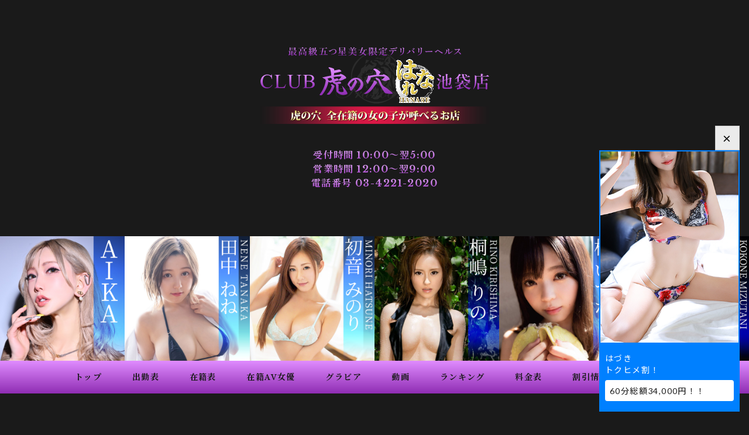

--- FILE ---
content_type: text/html; charset=UTF-8
request_url: https://tora-ikebukuro.jp/detail.php?id=13346
body_size: 20244
content:
<!DOCTYPE html><html lang="ja"><head><meta charset="UTF-8"><meta name="author" content="虎の穴グループ"><meta name="viewport" content="width=device-width,initial-scale=1,user-scalable=no"><meta name="format-detection" content="telephone=no"><title>池袋デリヘル風俗 CLUB 虎の穴 はなれ 池袋店</title><meta name="description" content="池袋のデリヘルCLUB 虎の穴 はなれ 池袋店のオフィシャルサイト。女の子のレベルに徹底的に拘り、妥協のないサービス教育で確実に満足させます。池袋のデリヘル風俗で最高級の癒し女性をお求めの方はAV女優多数在籍の当店へ。"><meta name="keywords" content="池袋,デリヘル,風俗,ヘルス,虎の穴"><link rel="apple-touch-icon" href="/images/apple-touch-icon.png"><link rel="icon" href="/images/favicon.ico"><link rel="stylesheet" href="/css/style.css?20260125002630"><link rel="stylesheet" href="/css/detail.css?20260125002630"><script src="https://ajax.googleapis.com/ajax/libs/jquery/3.3.1/jquery.min.js"></script><script src="/js/common.js?20260125002630"></script><script src="/js/detail.js?20260125002630"></script><script async src="https://www.googletagmanager.com/gtag/js?id=G-5QELFF53EQ"></script><script>window.dataLayer = window.dataLayer || [];function gtag(){dataLayer.push(arguments);}gtag('js', new Date());gtag('config', 'G-5QELFF53EQ');</script><!-- GTM --><script>(function(w,d,s,l,i){w[l]=w[l]||[];w[l].push({'gtm.start':new Date().getTime(),event:'gtm.js'});var f=d.getElementsByTagName(s)[0],j=d.createElement(s),dl=l!='dataLayer'?'&l='+l:'';j.async=true;j.src='https://www.googletagmanager.com/gtm.js?id='+i+dl;f.parentNode.insertBefore(j,f);})(window,document,'script','dataLayer','GTM-5XCZL2X');</script><!-- End GTM --></head><body><!-- GTM (noscript) --><noscript><iframe src="https://www.googletagmanager.com/ns.html?id=GTM-5XCZL2X" height="0" width="0" style="display:none;visibility:hidden"></iframe></noscript><!-- End GTM (noscript) --><div id="top_btn_area"><p id="call_btn" class="mincho"><a href="tel:0342212020"><span>お店に電話する</span></a></p><p id="menu_btn"><span>&nbsp;</span><span>&nbsp;</span><span>&nbsp;</span></p></div><header id="header"><h1><a href="/main.php"><img src="/images/logo.png" width="391" height="132" alt="池袋デリヘル風俗 CLUB 虎の穴 はなれ 池袋店"></a></h1><p class="mincho"><span>受付時間&nbsp;10:00～翌5:00</span><span>営業時間&nbsp;12:00～翌9:00</span><span>電話番号&nbsp;03-4221-2020</span></p></header><div id="av_bnr_list"><ul><li><a href="/detail.php?id=4071"><img src="/sys_img/tora/store/1/column/16867351127515_mizutanikokone.jpg" width="1024" alt="水谷心音"></a></li><li><a href="/detail.php?id=11039"><img src="/sys_img/tora/store/1/column/16867349413872_makiizuna.jpg" width="1024" alt="槙いずな"></a></li><li><a href="/detail.php?id=11249"><img src="/sys_img/tora/store/1/column/16867344465941_tanakanene.jpg" width="1024" alt="田中ねね"></a></li><li><a href="/detail.php?id=5960"><img src="/sys_img/tora/store/1/column/17367559536847_aika.jpg" width="1024" alt="AIKA"></a></li><li><a href="/detail.php?id=3770"><img src="/sys_img/tora/store/1/column/16867345422066_hatsuneminori.jpg" width="1024" alt="初音みのり"></a></li><li><a href="/detail.php?id=4101"><img src="/sys_img/tora/store/1/column/16867345549638_kirishimarino.jpg" width="1024" alt="桐嶋りの"></a></li></ul></div><nav id="nav" class="mincho"><ul><li class="nav_top"><a href="/main.php"><span>トップ</span><span>&#x25B6;</span></a></li><li class="nav_schedule"><a href="/schedule.php"><span>出勤表</span><span>&#x25B6;</span></a></li><li class="nav_girls"><a href="/girls.php"><span>在籍表</span><span>&#x25B6;</span></a></li><li class="nav_actress"><a href="/av.php"><span>在籍<span class="en">AV</span>女優</span><span>&#x25B6;</span></a></li><li class="nav_gravure"><a href="/gravure.php"><span>グラビア</span><span>&#x25B6;</span></a></li><li class="nav_movie"><a href="/movie.php"><span>動画</span><span>&#x25B6;</span></a></li><li class="nav_ranking"><a href="/ranking.php"><span>ランキング</span><span>&#x25B6;</span></a></li><li class="nav_system"><a href="/system.php"><span>料金表</span><span>&#x25B6;</span></a></li><li class="nav_event"><a href="/event.php"><span>割引情報</span><span>&#x25B6;</span></a></li><li class="nav_recruit"><a href="https://tora-group.com/recruit/tora/" target="_blank"><span>女性求人</span><span>&#x25B6;</span></a></li><li class="nav_staff"><a href="https://fenixjob.jp/kanto/1/884?official" target="_blank"><span>男性求人</span><span>&#x25B6;</span></a></li><li class="nav_syame"><a href="https://www.cityheaven.net/tokyo/A1305/A130505/tora-ikebukuro/diarylist/?of=y" target="_blank"><span>写メ日記</span><span>&#x25B6;</span></a></li><li class="nav_reserve"><a href="https://www.cityheaven.net/tokyo/A1305/A130505/tora-ikebukuro/A6ShopReservation/?of=y" target="_blank"><span>ネット予約</span><span>&#x25B6;</span></a></li><li class="nav_review"><a href="https://www.cityheaven.net/tokyo/A1305/A130505/tora-ikebukuro/reviews/?of=y" target="_blank"><span>口コミ</span><span>&#x25B6;</span></a></li><li class="nav_login"><a href="/login/"><span>ログイン</span><span>&#x25B6;</span></a></li></ul></nav><article id="profile" class="inner"><h2 class="ttl"><span></span><span>歳&nbsp;T&nbsp;B()&nbsp;W&nbsp;H<br></span></h2><div class="contents"><div class="profile_image"><div class="large_image"><img src="/images/noimage/large.jpg" class="large" width="365" height="505" alt=""></div><div class="thumb_image"><ul><li><a href="https://tora-group.com/benefits/" target="_blank"><img src="/images/detail/prime.jpg" width="365" height="505" alt="PRIME会員限定 マル秘写真公開"></a></li></ul></div></div></div></article><article id="girls_blog_sp" class="inner"><h2 class="ttl"><span>BLOG</span></h2></article><article id="schedule" class="inner"><h2 class="ttl"><span>SCHEDULE</span></h2><div class="contents"><div class="schedule"><ul><li><p>本&emsp;日</p><p>―</p></li><li><p>01月25日（日）</p><p>―</p></li><li><p>01月26日（月）</p><p>―</p></li><li><p>01月27日（火）</p><p>―</p></li><li><p>01月28日（水）</p><p>―</p></li><li><p>01月29日（木）</p><p>―</p></li><li><p>01月30日（金）</p><p>―</p></li></ul></div></div></article><div class="profile_contents_top"><div class="contents"><article id="movie" class="inner"><h2 class="ttl"><span>MOVIE</span></h2><div class="prime_txt"><p>こちらの機能は虎の穴PRIME会員ページにてご利用いただけます。</p><p class="btn mincho"><a href="https://tora-group.com/benefits/" target="_blank">新規会員登録の方はこちらから</a></p></div></article><article id="gravure" class="inner"><h2 class="ttl"><span>GRAVURE</span></h2><div class="prime_txt"><p>こちらの機能は虎の穴PRIME会員ページにてご利用いただけます。</p><p class="btn mincho"><a href="https://tora-group.com/benefits/" target="_blank">新規会員登録の方はこちらから</a></p></div></article></div></div><div class="profile_contents_bottom"><div class="contents"><div class="contents_left"><article id="option" class="inner"><h2 class="ttl"><span>OPTION</span></h2><ul><li><p>ローター</p><p>○</p></li><li><p>パンスト</p><p>○</p></li><li><p>バイブ</p><p>○</p></li><li><p>電マ</p><p>○</p></li><li><p>外国人</p><p>○</p></li><li><p>3P</p><p>○</p></li></ul></article><article id="girls_blog_pc"><h2 class="ttl"><span>GIRLS&nbsp;BLOG</span></h2></article></div><div class="contents_right"><article id="faq" class="inner"><h2 class="ttl"><span>Q&amp;A</span></h2><ul><li><p>好きな男性のタイプは？</p><p>-</p></li><li><p>自分の体で好きな所は？(チャームポイント)</p><p>-</p></li><li><p>女の子アピールコメント</p><p>-</p></li><li><p>お酒</p><p>-</p></li><li><p>性感帯</p><p>-</p></li><li><p>趣味</p><p>-</p></li><li><p>好きなブランドは？</p><p>-</p></li><li><p>好きなプレイは？</p><p>-</p></li><li><p>似ている芸能人</p><p>-</p></li><li><p>好きな食べ物</p><p>-</p></li><li><p>タバコ</p><p>-</p></li></ul></article></div></div></div>
<div id="footer_bnr" class="inner"><ul class="contents"><li><a href="https://www.cityheaven.net/tokyo/A1305/A130505/tora-ikebukuro/platinummail/?of=y" target="_blank"><img src="/sys_img/tora/store/1/column/16191626733268_mailmaga.jpg" loading="lazy" width="200" height="200" alt="プラチナメール"></a></li><li><a href="/foreign_customers.php"><img src="/sys_img/tora/store/1/column/16191626996569_gaikoku.jpg" loading="lazy" width="200" height="200" alt="外国人様向けサービス"></a></li><li><a href="/prohibit.php"><img src="/sys_img/tora/store/1/column/15433765375063_tousatsu2.jpg" loading="lazy" width="200" height="200" alt="盗撮禁止！"></a></li><li><a href="/kyakuhiki.php"><img src="/sys_img/tora/store/1/column/15277579993713_catch.jpg" loading="lazy" width="200" height="200" alt="キャッチにご注意"></a></li><li><a href="https://secure.p-m-x.jp/cpanel/no_auth.php?sub_id_hmk=270" target="_blank"><img src="/sys_img/tora/store/1/column/147117230508_banner.jpg" loading="lazy" width="200" height="200" alt="かんたんクレジット決済の確認について"></a></li><li><a href="http://tora-recruit.com/" target="_blank"><img src="/sys_img/tora/store/1/column/147117239861_zyosei_kyujin.jpg" loading="lazy" width="200" height="200" alt="風俗高収入女性求人情報"></a></li><li><a href="http://tora-recruit.com/special/" target="_blank"><img src="/sys_img/tora/store/1/column/147117248848_dekasegi_bnr.jpg" loading="lazy" width="200" height="200" alt="風俗高収入女性求人情報（出稼ぎ）"></a></li><li><a href="https://makoto-store.com/adwords/NfXcF5TE8bo9top" target="_blank"><img src="/sys_img/tora/store/1/column/16136146518021_makoto-tora-banner.jpg" loading="lazy" width="200" height="200" alt="まこと薬局"></a></li><li><a href="https://girl-secret.com/" target="_blank"><img src="/sys_img/tora/store/1/column/15446094695052_hatena_banner.jpg" loading="lazy" width="200" height="200" alt="はてながーる"></a></li></ul></div><nav id="breadcrumbs"><ul class="contents" itemscope itemtype="http://schema.org/BreadcrumbList"><li itemprop="itemListElement" itemscope itemtype="http://schema.org/ListItem"><a itemprop="item" href="https://tora-ikebukuro.jp/"><span itemprop="name">池袋デリヘル</span></a><meta itemprop="position" content="1" /></li><li itemprop="itemListElement" itemscope itemtype="http://schema.org/ListItem"><a itemprop="item" href="https://tora-ikebukuro.jp/main.php"><span itemprop="name">トップ</span></a><meta itemprop="position" content="2" /></li><li itemprop="itemListElement" itemscope itemtype="http://schema.org/ListItem"><a itemprop="item" href="https://tora-ikebukuro.jp/girls.php"><span itemprop="name">在籍表</span></a><meta itemprop="position" content="3" /></li><li itemprop="itemListElement" itemscope itemtype="http://schema.org/ListItem"><span itemprop="name"></span><meta itemprop="position" content="4" /></li></ul></nav><footer id="footer"><div class="footer_inner"><div class="group"><a href="https://tora-group.com/" target="_blank"><img src="/sys_img/tora/store/1/column/15786364550259_group.png" loading="lazy" width="768" height="55" alt="虎の穴グループ"></a></div><div class="store_list"><div class="deli_t"><p class="store_ttl mincho"><span>&nbsp;</span><span><span>派遣型ヘルス</span></span><span>&nbsp;</span></p><ul><li><a href="https://tora-ana.jp/" target="_blank"><img src="/sys_img/tora/store/1/column/17260334443086_aoyama.jpg" loading="lazy" width="224" height="512" alt="渋谷デリヘル風俗 CLUB 虎の穴 青山店"></a></li><li><a href="https://tora-shinjyuku.jp/" target="_blank"><img src="/sys_img/tora/store/1/column/17260334533774_shinjuku.jpg" loading="lazy" width="224" height="512" alt="新宿デリヘル風俗 CLUB 虎の穴 新宿店"></a></li><li><a href="https://tora-ikebukuro.jp/" target="_blank"><img src="/sys_img/tora/store/1/column/17260334612371_ikebukuro.jpg" loading="lazy" width="224" height="512" alt="池袋デリヘル風俗 CLUB 虎の穴 はなれ 池袋店"></a></li><li><a href="https://tora-shinagawa.jp/" target="_blank"><img src="/sys_img/tora/store/1/column/17260334710402_shinagawa.jpg" loading="lazy" width="224" height="512" alt="品川デリヘル風俗 CLUB 虎の穴 はなれ 品川店"></a></li><li><a href="https://tora-hitoduma.jp/" target="_blank"><img src="/sys_img/tora/store/1/column/17260334798573_mrs.jpg" loading="lazy" width="224" height="512" alt="五反田人妻デリヘル風俗 ミセス 虎の穴 五反田店"></a></li></ul></div><div class="deli_a"><p class="store_ttl mincho"><span>&nbsp;</span><span><span>派遣型アロマ性感</span></span><span>&nbsp;</span></p><ul><li><a href="https://aromatiger.com/" target="_blank"><img src="/sys_img/tora/store/1/column/17260334913315_ebisu.jpg" loading="lazy" width="270" height="270" alt="恵比寿メンズエステ風俗『アロマタイガー』"></a></li><li><a href="https://aromatiger-shinagawa.com/" target="_blank"><img src="/sys_img/tora/store/1/column/17260334990152_shinagawa.jpg" loading="lazy" width="270" height="270" alt="品川メンズエステ風俗『アロマタイガー品川店』"></a></li></ul></div><div class="hotel"><p class="store_ttl mincho"><span>&nbsp;</span><span><span>ホテル型ヘルス&amp;アロマ性感</span></span><span>&nbsp;</span></p><ul><li><a href="https://tora-h-shibuya.jp/" target="_blank"><img src="/sys_img/tora/store/1/column/17260335239644_shibuya.jpg" loading="lazy" width="270" height="270" alt="渋谷風俗 『ホテヘル 虎の穴 渋谷店』"></a></li><li><a href="https://aromatiger-h.com/" target="_blank"><img src="/sys_img/tora/store/1/column/17260335106755_shibuya.jpg" loading="lazy" width="270" height="270" alt="渋谷ホテル型メンズエステ風俗『アロマタイガー渋谷店』"></a></li></ul></div><div class="shimai"><p class="store_ttl mincho"><span>&nbsp;</span><span><span>姉妹店舗</span></span><span>&nbsp;</span></p><ul><li><a href="https://shinjuku-deri.com/ " target="_blank"><img src="/sys_img/tora/store/1/column/17260335344809_fujin.jpg" loading="lazy" width="270" height="270" alt="新宿のデリヘル風俗 風神会館"></a></li><li><a href="https://tokyo-idol-academy.jp/" target="_blank"><img src="/sys_img/tora/store/1/column/17261232759651_idol_academy.jpg" loading="lazy" width="270" height="270" alt="新宿デリヘル風俗 TOKYO IDOL ACADEMY"></a></li></ul></div><div class="kengai"><p class="store_ttl mincho"><span>&nbsp;</span><span><span>県外店舗</span></span><span>&nbsp;</span></p><ul><li><a href="https://tora-osaka.jp/" target="_blank"><img src="/sys_img/tora/store/1/column/17260335640911_namba.jpg" loading="lazy" width="270" height="270" alt="大阪デリヘル風俗 CLUB 虎の穴 難波店"></a></li><li><a href="https://tora-fukuoka.jp/" target="_blank"><img src="/sys_img/tora/store/1/column/17260335493458_fukuoka.jpg" loading="lazy" width="270" height="270" alt="福岡デリヘル風俗 CLUB 虎の穴 福岡店"></a></li><li><a href="https://deli-fukuoka.com/" target="_blank"><img src="/sys_img/tora/store/1/column/17260389535451_fujin.jpg" loading="lazy" width="270" height="270" alt="福岡博多のデリヘル風俗 風神会館"></a></li></ul></div><div class="recruit"><p class="store_ttl mincho"><span>&nbsp;</span><span><span>高収入女性・男性求人情報</span></span><span>&nbsp;</span></p><ul><li><a href="https://tora-group.com/recruit/tora/" target="_blank"><img src="/sys_img/tora/store/1/column/16493228506072_josei.jpg" loading="lazy" width="511" height="200" alt="渋谷高収入 風俗求人 デリヘル求人の『虎の穴グループ』"></a></li><li><a href="https://fenixjob.jp/kanto/1/884?official" target="_blank"><img src="/sys_img/tora/store/1/column/16487152121666_dansei.jpg" loading="lazy" width="511" height="200" alt="東京風俗男性求人情報 虎の穴グループ"></a></li></ul></div></div><p class="footer_attention">当店は18歳未満の方のご利用、及びサイトの閲覧はお断りしておりますことをご了承下さい。<br>当サイトに掲載されている全てのデータの無断転載・複製を堅く禁じます。</p><nav class="footer_nav mincho"><ul><li><a href="/">18歳認証</a></li><li><a href="/main.php">トップ</a></li><li><a href="/ikebukuro.php">池袋店とは？</a></li><li><a href="/concept.php">コンセプト</a></li><li><a href="/schedule.php">出勤表</a></li><li><a href="/girls.php">在籍表</a></li><li><a href="/av.php">在籍AV女優</a></li><li><a href="/gravure.php">グラビア</a></li><li><a href="/movie.php">動画</a></li><li><a href="/ranking.php">ランキング</a></li><li><a href="/system.php">料金表</a></li><li><a href="/event.php">割引情報</a></li><li><a href="/reserve.php">ご予約</a></li><li><a href="/login/">ログイン</a></li><li><a href="/mail.php">メルマガ登録</a></li><li><a href="/point.php">ポイントシステム</a></li><li><a href="/3p.php">3Pコース</a></li><li><a href="/foreign_customers.php">外国人様向け</a></li><li><a href="/advise.php">デリヘル知恵袋</a></li><li><a href="/suggestion.php">目安箱</a></li><li><a href="/link.php">風俗相互リンク</a></li><li><a href="/privacy.php">個人情報保護方針</a></li><li><a href="https://tora-group.com/recruit/tora/" target="_blank">女性求人</a></li><li><a href="https://fenixjob.jp/kanto/1/884?official" target="_blank">男性求人</a></li><li><a href="https://www.cityheaven.net/tokyo/A1305/A130505/tora-ikebukuro/diarylist/?of=y" target="_blank">写メ日記</a></li><li><a href="https://www.cityheaven.net/tokyo/A1305/A130505/tora-ikebukuro/A6ShopReservation/?of=y" target="_blank">ネット予約</a></li><li><a href="https://www.cityheaven.net/tokyo/A1305/A130505/tora-ikebukuro/reviews/?of=y" target="_blank">口コミ</a></li></ul></nav><p class="copyright mincho"><small><a href="https://tora-ikebukuro.jp/">&copy; 2010 CLUB 虎の穴 はなれ 池袋店</a></small></p></div></footer><script>var head = document.getElementsByTagName("head");var script = document.createElement("script");script.setAttribute("src","https://cdnjs.cloudflare.com/ajax/libs/jquery-cookie/1.4.1/jquery.cookie.min.js");document.head.appendChild(script);script.setAttribute("type","text/javascript");script.addEventListener("load", function() {$(function() {if ($.cookie('pg_cookie') == 'close') {$('#pgc').hide();} else {$('#pgc').show();}$('#pg_button span').on('click',function() {$('#pgc').hide();$.cookie('pg_cookie','close');});});});document.head.appendChild(script);var html = (function() {/*<div id="pgc"><div id="pickupGirl"><div id="pg_button"><span>×</span></div><div><p><a id="pg_link" href=""><img src="" id="pg_image"></a></p><p><a id="pg_link2" href=""><span id="pg_name"></span><span id="pg_limit_text"></span></a></p></div></div></div>*/}).toString().match(/[^]*\/\*([^]*)\*\/\}$/)[1];var head = document.head;var cssElement = document.createElement("link");cssElement.type = "text/css";cssElement.rel = "stylesheet";cssElement.href = "https://tora-ikebukuro.jp/css/pickupgirl.css";head.appendChild(cssElement);document.write(html);var pg_name = '<span>はづき</span><span>トクヒメ割！</span>';document.getElementById('pg_name').innerHTML = pg_name;var pg_image = '/sys_img/tora/store/1/column/17451523590665_17426234175642_1_3M6A1168.jpg';var imgTarget = document.getElementById('pg_image');imgTarget.setAttribute('src', pg_image);var pg_limit_text = '60分総額34,000円！！';document.getElementById('pg_limit_text').innerHTML = pg_limit_text;var pg_link = 'https://tora-ikebukuro.jp/detail.php?id=18815';var pageLinkTarget = document.getElementById('pg_link');pageLinkTarget.href = pg_link;var pg_link2 = 'https://tora-ikebukuro.jp/detail.php?id=18815';var pageLinkTarget = document.getElementById('pg_link2');pageLinkTarget.href = pg_link2;</script></body></html>

--- FILE ---
content_type: image/svg+xml
request_url: https://tora-ikebukuro.jp/images/ttl/bg.svg
body_size: 20274
content:
<?xml version="1.0" encoding="utf-8"?>
<!-- Generator: Adobe Illustrator 24.0.1, SVG Export Plug-In . SVG Version: 6.00 Build 0)  -->
<svg version="1.1" id="レイヤー_1" xmlns="http://www.w3.org/2000/svg" xmlns:xlink="http://www.w3.org/1999/xlink" x="0px"
	 y="0px" viewBox="0 0 473.8 56.2" style="enable-background:new 0 0 473.8 56.2;" xml:space="preserve">
<style type="text/css">
	.st0{fill:url(#SVGID_1_);}
	.st1{fill:url(#SVGID_2_);}
	.st2{fill:url(#SVGID_3_);}
	.st3{fill:url(#SVGID_4_);}
	.st4{fill:url(#SVGID_5_);}
	.st5{fill:url(#SVGID_6_);}
	.st6{fill:url(#SVGID_7_);}
	.st7{fill:url(#SVGID_8_);}
	.st8{fill:url(#SVGID_9_);}
	.st9{fill:url(#SVGID_10_);}
	.st10{fill:url(#SVGID_11_);}
	.st11{display:none;fill:#FF0000;enable-background:new    ;}
	.st12{font-family:'YuMincho-Demibold';}
	.st13{font-size:64px;}
	.st14{letter-spacing:1;}
</style>
<linearGradient id="SVGID_1_" gradientUnits="userSpaceOnUse" x1="88.4145" y1="31.9069" x2="88.4145" y2="52.9222" gradientTransform="matrix(1 0 0 -1 0 58)">
	<stop  offset="0" style="stop-color:#E08CFF"/>
	<stop  offset="1" style="stop-color:#8F2DB3"/>
</linearGradient>
<path class="st0" d="M101.9,6.6c0.3,0,0.6-0.3,0.6-0.6l0,0c0-0.3-0.2-0.6-0.5-0.7s-7.3-1.6-12.3,4.8c-0.5,0.7-1,1.3-1.5,2
	c-2.7,3.6-5.3,7-8.2,7.3c-1.4,0.1-2.7-0.4-4.2-1.7c-0.2-0.1-0.4-0.2-0.6-0.2s-0.4,0.2-0.5,0.4c0,0-1.9,4.5,2.9,7.2
	c1.7,1,3.3,1.2,4.9,0.8c2.6-0.8,5.1-3.6,8.3-9.4C95.2,8.1,98.5,7.1,101.9,6.6z M89.5,15.8c-3,5.4-5.3,8.1-7.5,8.7
	c-1.2,0.3-2.4,0.1-3.8-0.7c-2.1-1.1-2.6-2.7-2.6-3.8c0-0.3,0.4-0.5,0.6-0.4c1.3,0.8,2.5,1.1,3.8,1c3.4-0.3,6.2-4,9.1-7.8
	c0.5-0.7,1-1.3,1.5-2C92,9,93.7,7.9,95.3,7.2c0.2-0.1,0.4,0.2,0.2,0.4C93.8,9.2,91.8,11.6,89.5,15.8z"/>
<linearGradient id="SVGID_2_" gradientUnits="userSpaceOnUse" x1="380.9693" y1="32.0069" x2="380.9693" y2="52.9778" gradientTransform="matrix(1 0 0 -1 0 58)">
	<stop  offset="0" style="stop-color:#E08CFF"/>
	<stop  offset="1" style="stop-color:#8F2DB3"/>
</linearGradient>
<path class="st1" d="M378.6,16.4c3.2,5.8,5.7,8.6,8.3,9.4c1.5,0.4,3.1,0.2,4.9-0.8c4.7-2.6,2.9-7.1,2.9-7.2
	c-0.1-0.2-0.3-0.3-0.5-0.4c-0.2,0-0.4,0-0.6,0.2c-1.5,1.3-2.9,1.9-4.2,1.7c-2.9-0.3-5.4-3.7-8.2-7.3c-0.5-0.7-1-1.3-1.5-2
	c-5-6.4-12-4.8-12.3-4.8c-0.3,0.1-0.5,0.3-0.5,0.7l0,0c0,0.3,0.3,0.6,0.6,0.6C370.8,7.1,374,8.1,378.6,16.4z M373.6,7.7
	c-0.2-0.2,0-0.5,0.2-0.4c1.6,0.6,3.2,1.7,4.7,3.6c0.5,0.7,1,1.3,1.5,2c2.9,3.8,5.7,7.5,9.1,7.8c1.3,0.1,2.5-0.2,3.8-1
	c0.3-0.2,0.7,0,0.6,0.4c0,1.1-0.5,2.7-2.6,3.8c-1.4,0.8-2.7,1-3.8,0.7c-2.2-0.6-4.5-3.3-7.5-8.7C377.5,11.6,375.5,9.2,373.6,7.7z"/>
<g>
	
		<linearGradient id="SVGID_3_" gradientUnits="userSpaceOnUse" x1="234.7178" y1="1.8" x2="234.7178" y2="52.2392" gradientTransform="matrix(1 0 0 -1 0 58)">
		<stop  offset="0" style="stop-color:#E08CFF"/>
		<stop  offset="1" style="stop-color:#8F2DB3"/>
	</linearGradient>
	<path class="st2" d="M368,6.1c-0.2-0.2-0.5-0.3-0.7-0.1c-14.1,11.5-33.8,20.7-48.8,26.6c-0.3,0.1-0.5,0.2-0.7,0.3
		c-11,4.3-19.4,6.9-20.9,7.3c-0.9-0.6-1.8-1.2-2.8-1.9c7.1-2,46.3-13.9,68.5-31.6c0.2-0.2,0.3-0.5,0.1-0.7c-0.2-0.2-0.5-0.3-0.7-0.1
		c-23.2,18.5-65.4,30.6-68.9,31.6c-2.3-1.5-4.7-3.1-7.2-4.7c0.9-0.2,2.3-0.6,4.1-1.2c0.8,0,1.5-0.2,2.1-0.6c0.1,0,0.1-0.1,0.2-0.1
		c12.2-3.7,36.5-11.9,55.8-24.2c0.2-0.2,0.3-0.5,0.2-0.7c-0.2-0.2-0.5-0.3-0.7-0.2c-17.9,11.4-40.2,19.3-52.9,23.3
		c0.4-0.5,0.7-1.1,0.7-1.6c0.2-1.6-1.3-3-2.6-4.2c-0.2-0.2-0.4-0.2-0.6-0.1s-0.3,0.3-0.3,0.6c0,0.1,0.3,1.6-0.8,2.6
		c-1.1,0.9-3.8,1.5-10.4-1.1c-1.1-0.4-2.1-0.7-3.2-1c-2.4-0.5-7.2-1.4-12.3-1.4c-0.1,0-0.2,0-0.3,0.1c-8.1,0.2-16.4,2.9-18.8,10.1
		c-0.3,0.9-0.6,1.9-0.7,2.8l0,0V36c-0.1,0.7-0.2,1.4-0.2,2c-1-0.3-2.9-0.9-5.8-1.2c0.4-2,1.4-5.2,4.3-7.9c1.6-1.5,2.9-2.6,4.1-3.6
		c2.5-2.1,4.4-3.7,5.9-6.9c0.9-1.9,0.5-2.9,0-3.4c-0.9-0.8-2.5-0.6-3.5,0c-0.6,0.4-0.9,0.9-0.8,1.5c0.2,0.6,0.6,1,1,1.3
		c0.6,0.5,0.8,0.7,0.2,1.8c-0.7,1.1-1.5,1.2-2.6,1.3c-0.6,0-1.2,0.1-1.8,0.3c-0.1-0.5-0.2-1.1-0.6-1.5c-0.2-0.2-0.6-0.3-1.1,0
		c-1.8,0.8-6.6,5.7-6.5,17c-0.9-0.1-1.8-0.1-2.8-0.2V25c0.4-0.4,1.2-1.3,1.4-2c0.1-0.5,0-0.8-0.2-1c-0.4-0.5-1.3-0.6-1.7-0.6
		c-0.5,0-1.3,0.1-1.7,0.6c-0.2,0.2-0.3,0.5-0.2,1c0.2,0.7,1,1.6,1.4,2v11.7c-1,0-1.9,0.1-2.8,0.2c0.2-11.3-4.6-16.2-6.5-17
		c-0.5-0.2-0.9-0.2-1.1,0c-0.4,0.4-0.5,1-0.6,1.5c-0.6-0.2-1.2-0.3-1.8-0.3c-1.1-0.1-2-0.2-2.6-1.3c-0.7-1.1-0.4-1.3,0.2-1.8
		c0.4-0.3,0.8-0.7,1-1.3c0.1-0.5-0.2-1.1-0.8-1.5c-1-0.6-2.6-0.8-3.5,0c-0.5,0.5-1,1.5,0,3.4c1.5,3.3,3.4,4.8,5.9,6.9
		c1.2,1,2.5,2.1,4.1,3.6c2.9,2.7,3.9,5.9,4.3,7.9c-2.9,0.4-4.8,0.9-5.8,1.2c0-0.7-0.1-1.3-0.2-2v-0.1l0,0c-0.2-0.9-0.4-1.8-0.7-2.8
		c-2.5-7.3-10.8-9.9-18.8-10.1c-0.1-0.1-0.2-0.1-0.3-0.1c-5.2-0.1-10,0.8-12.3,1.4c-1,0.2-2.1,0.6-3.2,1c-6.6,2.6-9.3,2-10.4,1.1
		c-1.1-1-0.8-2.5-0.8-2.6c0.1-0.2,0-0.5-0.2-0.6s-0.5-0.1-0.6,0.1c-1.3,1.2-2.8,2.6-2.6,4.2c0.1,0.6,0.3,1.1,0.7,1.6
		c-12.8-4-35.1-11.9-52.9-23.3c-0.2-0.2-0.6-0.1-0.7,0.2c-0.2,0.2-0.1,0.6,0.2,0.7c19.3,12.3,43.7,20.6,55.8,24.2
		c0.1,0,0.1,0.1,0.2,0.1c0.7,0.4,1.4,0.5,2.1,0.6c1.8,0.5,3.2,0.9,4.1,1.1c-2.5,1.6-5,3.2-7.2,4.7c-3.5-1-45.8-13.1-68.9-31.6
		c-0.2-0.2-0.6-0.1-0.7,0.1c-0.2,0.2-0.1,0.6,0.1,0.7c22.1,17.6,61.4,29.5,68.5,31.6c-1,0.6-1.9,1.3-2.8,1.9
		c-1.5-0.4-9.8-3-20.9-7.3c-0.2-0.1-0.5-0.2-0.7-0.3c-15-5.9-34.7-15.1-48.8-26.6c-0.2-0.2-0.6-0.2-0.7,0.1
		c-0.2,0.2-0.2,0.6,0.1,0.7c13.5,11,32,19.9,46.8,25.9c-0.1,0-0.2,0.1-0.3,0.1c-0.8,0.4-2.1,1.3-2.1,3.6c0,5.6,4.3,14.8,15.7,15.8
		c0.7,0.1,1.3,0.1,1.9,0.1c7.7,0,13.2-4.2,17.7-8.6c1.1,0.3,4.6,1.2,6.1,1.6c-0.3,1.7-0.3,3.3,0,4.8c0.7,3.4,3,5.7,6,5.9
		c0.5,0,0.9,0.1,1.3,0.1c3.9,0,5.2-1.8,5.7-2.9c0.7-1.8,0-3.7-1.1-4.5c-0.1-0.1-0.3-0.1-0.4-0.1c-0.1,0-0.3,0.1-0.4,0.2
		c0,0-0.7,1.1-1.8,1.3c-0.5,0.1-1.1-0.1-1.6-0.5c-0.8-0.7-1.7-1.9-2-3.7c2.2,0.4,9,1.7,11.2,2c1.5,2,3.8,3.6,7,3.6
		c0.1,0,0.2,0,0.4,0c4.6-0.2,8.4-2,10.6-5.3c1.3-1.9,2-4.2,2.1-6.7c2.1,0.5,4.1,0.9,5.9,1.1c-0.1,0.7-0.2,1.6-0.4,2.4
		c-0.5,0.8-1.1,1.3-1.8,1.5c-1,0.2-1.8-0.3-1.8-0.3c-0.2-0.1-0.5-0.1-0.7,0.1c-0.7,0.7-0.6,2.2,0.2,3c0.2,0.2,0.6,0.5,1.2,0.5
		c0.5,0,1.1-0.2,1.8-0.8c1.7-1.4,2.3-4.3,2.5-6.2c1.3,0.2,2.4,0.2,3,0.3v1h-1.5c-0.3,0-0.5,0.2-0.5,0.5s0.2,0.5,0.5,0.5h1.5v0.3
		c0,4.5-4.8,5.7-5,5.8c-0.2,0-0.3,0.2-0.4,0.3c-0.1,0.2,0,0.4,0.1,0.5c2.7,3.3,5.7,3.4,5.8,3.4l0,0l0,0c0.1,0,3.1-0.1,5.8-3.4
		c0.1-0.1,0.1-0.3,0.1-0.5c-0.1-0.2-0.2-0.3-0.4-0.3c-0.1,0-5-1.3-5-5.8v-0.3h1.5c0.3,0,0.5-0.2,0.5-0.5s-0.2-0.5-0.5-0.5h-1.5v-1
		c0.6,0,1.7-0.1,3-0.3c0.2,1.9,0.8,4.8,2.5,6.2c0.7,0.6,1.4,0.8,1.8,0.8c0.7,0,1.1-0.4,1.2-0.5c0.7-0.8,0.8-2.2,0.2-3
		c-0.2-0.2-0.5-0.2-0.7-0.1c0,0-0.8,0.5-1.8,0.3c-0.7-0.2-1.3-0.7-1.8-1.5c-0.2-0.9-0.4-1.7-0.4-2.4c1.7-0.2,3.8-0.6,5.9-1.1
		c0.1,2.5,0.8,4.8,2.1,6.7c2.2,3.2,6,5.1,10.6,5.3c0.1,0,0.3,0,0.4,0c3.2,0,5.5-1.5,7-3.6c2.2-0.4,9-1.6,11.2-2
		c-0.3,1.8-1.1,3-2,3.7c-0.5,0.4-1.1,0.6-1.6,0.5c-1.1-0.2-1.8-1.3-1.8-1.3c-0.1-0.1-0.2-0.2-0.4-0.2c-0.1,0-0.3,0-0.4,0.1
		c-1,0.8-1.7,2.7-1.1,4.5c0.4,1.1,1.8,2.9,5.7,2.9c0.4,0,0.9,0,1.3-0.1c3-0.3,5.3-2.5,6-5.9c0.3-1.5,0.3-3.1,0-4.8
		c1.5-0.4,5.1-1.3,6.1-1.6c4.5,4.4,10,8.6,17.7,8.6c0.6,0,1.3,0,1.9-0.1c11.4-1,15.7-10.3,15.7-15.8c0-2.3-1.3-3.3-2.1-3.6
		c-0.1,0-0.2-0.1-0.3-0.1C336,26.8,354.5,18,368,6.9C368.1,6.7,368.1,6.3,368,6.1z M243.5,21.6c0.5-0.5,1.3-0.1,1.3,0.6l0,0
		c0,0.2,0.1,0.4,0.3,0.5s0.4,0.1,0.6,0c0.6-0.4,1.3-0.5,2-0.5c1.2-0.1,2.5-0.2,3.4-1.8c1-1.7,0.4-2.5-0.4-3.2
		c-0.3-0.3-0.5-0.5-0.6-0.8c0-0.1,0.4-0.4,1.1-0.6c0.7-0.2,1.3-0.1,1.5,0.2c0.3,0.4,0.2,1.1-0.3,2.1c-1.4,3-3.1,4.4-5.6,6.6
		c-1.2,1-2.6,2.1-4.2,3.7c-2,1.9-3.2,4-3.9,5.8C239.2,26.9,241.8,23.2,243.5,21.6z M221.8,24.7c-2.5-2.1-4.2-3.5-5.6-6.6
		c-0.5-1-0.6-1.7-0.3-2.1c0.2-0.2,0.5-0.3,0.9-0.3c0.2,0,0.4,0,0.6,0.1c0.7,0.2,1.1,0.5,1.1,0.6c-0.1,0.3-0.3,0.5-0.6,0.8
		c-0.8,0.7-1.4,1.4-0.4,3.2c0.9,1.6,2.3,1.7,3.4,1.8c0.7,0.1,1.4,0.1,2,0.5c0.2,0.1,0.4,0.1,0.6,0c0.2-0.1,0.3-0.3,0.3-0.5l0,0
		c0-0.7,0.8-1,1.3-0.6c1.6,1.5,4.3,5.3,4.7,12.5c-0.7-1.8-1.9-3.9-3.9-5.8C224.4,26.8,223,25.7,221.8,24.7z M227.6,46.3
		c-0.4,0.3-1.2,0.8-1.6,0.4c-0.3-0.3-0.4-0.8-0.3-1.1c0.5,0.2,1.2,0.4,2.1,0.2c0.2,0,0.4-0.1,0.5-0.2
		C228,45.9,227.8,46.1,227.6,46.3z M240.9,45.8c0.8,0.2,1.6,0,2.1-0.2c0.1,0.4,0,0.9-0.3,1.1c-0.5,0.5-1.2,0-1.6-0.4
		c-0.2-0.2-0.5-0.5-0.7-0.7C240.5,45.7,240.7,45.7,240.9,45.8z M315.8,34.8c-0.3,0.7-0.3,1.4-0.1,2.1c0,0.1,0.1,0.3,0.3,0.3
		c0.1,0.1,0.3,0.1,0.4,0c0,0,1.1-0.5,2.1-0.1c0.6,0.3,1.1,0.8,1.4,1.7c0.3,1,0,2.2-1,3.4c-1.8,2.1-6.2,4.3-12.3,3.2
		c-2.2-0.4-5.2-2.1-8.7-4.4C300.4,40.3,307.1,38.1,315.8,34.8z M280,26.5c5.7,2.2,9.6,2.5,11.5,0.9c0.8-0.7,1.1-1.5,1.2-2.3
		c0.9,0.9,1.4,1.7,1.3,2.4c-0.1,0.8-0.9,1.7-2.5,2.6c-0.7,0.2-1.4,0.4-2,0.6c-2.1,0-4.9-1.4-7.9-3c-1.4-0.7-2.8-1.5-4.3-2.1
		C278.2,25.8,279.1,26.1,280,26.5z M270.3,24.6c3.8,0.4,7.5,2.4,10.8,4.1c2.2,1.1,4.2,2.2,6,2.7c-1.5,0.4-2.4,0.7-2.8,0.8
		c-4.9-2.9-10.2-5.6-15.5-6.8c-0.1,0-0.2-0.1-0.2-0.1c-0.1,0-0.2,0-0.2,0c-2.6-0.6-5.2-0.8-7.7-0.6
		C264.1,24.2,267.6,24.2,270.3,24.6z M233.4,22.7L233.4,22.7c0.1-0.2,0.4-0.3,0.9-0.3s0.8,0.1,0.9,0.2c0,0,0,0,0,0.1
		c0,0.2-0.3,0.6-0.6,0.9c-0.2,0.2-0.5,0.2-0.7,0C233.7,23.3,233.4,22.9,233.4,22.7z M174.6,27.5c-0.1-0.7,0.4-1.5,1.3-2.4
		c0.1,0.7,0.4,1.6,1.2,2.3c1.9,1.6,5.8,1.3,11.5-0.9c0.9-0.4,1.8-0.6,2.7-0.9c-1.5,0.7-2.9,1.4-4.3,2.1c-3.1,1.6-5.8,3-7.9,3
		c-0.6-0.2-1.3-0.4-2-0.6C175.5,29.2,174.7,28.3,174.6,27.5z M181.5,31.4c1.8-0.5,3.8-1.6,6-2.7c3.3-1.7,7.1-3.7,10.8-4.1
		c2.7-0.3,6.2-0.4,9.7,0.1c-2.6-0.2-5.1,0-7.7,0.6c-0.1,0-0.2,0-0.2,0s-0.1,0-0.2,0.1c-5.3,1.3-10.6,3.9-15.5,6.8
		C183.9,32.1,182.9,31.8,181.5,31.4z M152.6,37.3c0.1-0.1,0.2-0.2,0.3-0.3c0.2-0.7,0.2-1.5-0.1-2.1c8.7,3.3,15.4,5.5,17.9,6.2
		c-3.5,2.3-6.5,4-8.7,4.4c-6.1,1.1-10.5-1-12.3-3.2c-1-1.2-1.4-2.4-1-3.4c0.3-0.9,0.8-1.5,1.4-1.7c1-0.4,2.1,0.1,2.1,0.1
		C152.3,37.4,152.5,37.4,152.6,37.3z M161,51.2c-10.7-1-14.7-9.6-14.7-14.8c0-1.3,0.5-2.2,1.4-2.7c0.4-0.2,0.8-0.3,1.2-0.3
		s0.7,0.1,1.1,0.2c0.2,0.1,0.4,0.2,0.6,0.2c0.2,0.1,0.5,0.3,0.7,0.4c0.4,0.4,0.9,0.9,0.8,1.8c-0.6-0.1-1.5-0.3-2.3,0.1
		c-0.9,0.4-1.6,1.2-2,2.4c-0.5,1.4,0,3,1.2,4.4c2.1,2.5,6.7,4.7,13.3,3.5c2.6-0.5,6.1-2.6,10.1-5.2l0,0c1-0.7,2.1-1.4,3.2-2.1
		c2.9-2,6-4.1,9.2-6c0,0,0,0,0.1,0c2.8-1.7,5.8-3.3,8.7-4.6c-3.5,2-8,5.1-13,9.5c-10.6,9.3-17,10.5-17.1,10.5
		c-0.3,0-0.5,0.3-0.4,0.6c0,0.3,0.3,0.4,0.5,0.4h0.1c0.3,0,6.8-1.2,17.6-10.8c10.6-9.4,19.2-12.6,19.3-12.6c0,0,0,0,0.1,0
		c2.7-0.6,5.5-0.8,8.2-0.5c-8.8-0.2-18.8,6.8-25,13.3l-0.7,0.7C177.4,45.6,171.2,52.2,161,51.2z M188.3,40.7
		c-0.8-0.1-2.7-0.3-4.2-0.7l0.2-0.2c1.6-1.7,3.4-3.4,5.4-5c1,0.2,2.1,0.4,2.9,0.5C190.8,37.1,189.4,38.9,188.3,40.7z M181.4,42.9
		c0.7-0.7,1.3-1.4,1.9-2c1.5,0.5,3.4,0.8,4.5,0.9c-0.4,0.9-0.7,1.7-0.9,2.6C185.6,44,182.8,43.3,181.4,42.9z M193.8,50.6
		c0.8,0.6,1.6,0.8,2.4,0.7c1-0.2,1.7-0.8,2.1-1.3c0.5,0.7,0.7,1.8,0.3,2.9c-0.7,1.7-2.8,2.5-5.9,2.2c-2.6-0.2-4.5-2.1-5.1-5.1
		c-0.9-4.3,1.1-10.5,7.4-15.1c-0.6,0.6-1.1,1.3-1.6,2.1c-1,1.8-1.7,3.5-2,5.1l0,0l0,0C190.8,46,191.9,49.1,193.8,50.6z M201.7,43.2
		c-2.2-0.1-7.4-1.1-9-1.4c0.3-1.3,0.9-2.7,1.8-4.3c0.3-0.6,0.8-1.2,1.2-1.7c3.6,0.7,5.7,0.9,6.8,0.9C201.5,38.6,201.3,41,201.7,43.2
		z M192.3,45c0-0.7,0-1.4,0.1-2.1c1.7,0.3,7.2,1.4,9.5,1.4c0.2,0.9,0.6,1.8,1,2.6C200,46.4,193.9,45.3,192.3,45z M202.8,43.3
		c-0.5-2.3-0.2-5,1-6.7c0,0,0,0,0-0.1c0.5-0.8,1.3-1.4,2.2-1.8c1.6-0.6,3.1-0.9,4.4-0.9c1.7,0,3.1,0.4,4.3,1.3
		c1.8,1.3,2.6,3.6,2.4,6.5c-0.1,1.8-1,3.1-2.4,3.7c-1.6,0.6-3.6,0.1-4.8-1.1c-1.1-1.1-1.4-2.7-0.8-4.4c0.6,0.4,1.6,0.8,2.5,0.7
		c0.7-0.1,1.3-0.5,1.7-1.1c0.6-0.9,0.4-2-0.5-2.8c-1.5-1.4-4.4-1.8-6.5-0.2c-1.6,1.2-2.5,2.9-2.7,4.9c-0.1,1.4,0.1,2.8,0.8,4.3
		c0.2,0.5-0.6,0.9-0.8,0.4C203.2,45.1,202.9,44.2,202.8,43.3z M220.8,45.8c-2,2.9-5.5,4.6-9.8,4.8l0,0c-1.3,0-2.5-0.6-3.3-1.6
		c-2.2-2.8-3.2-5.4-3-7.7c0.2-2.1,1.3-3.4,2.3-4.1c1.8-1.4,4.2-0.8,5.1,0.1c0.3,0.3,0.7,0.8,0.3,1.4c-0.3,0.4-0.6,0.6-1,0.7
		c-0.9,0.1-2-0.6-2.3-0.9c-0.1-0.1-0.3-0.1-0.5-0.1s-0.3,0.2-0.4,0.3c-1,2.4-0.7,4.6,0.8,6.2c1.5,1.6,3.9,2.1,5.9,1.4
		c1.8-0.7,3-2.4,3.1-4.6c0.2-4.2-1.4-6.3-2.9-7.4c-2.4-1.8-5.9-2-9.7-0.5c-1.1,0.4-1.9,1.1-2.6,2c-0.6,0-2.6-0.1-6.6-0.8
		c3.8-3.6,9.6-4.7,9.7-4.7h0.1c8-1,12.4,3.7,12.6,4c0.2,0.2,0.5,0.2,0.7,0s0.2-0.5,0-0.8c-0.1-0.1-4.9-5.3-13.5-4.3
		c-0.1,0-0.1,0-0.2,0c0,0-0.1,0-0.2,0c-2.5,0.4-5.3,1.3-8.4,3c-1.3,0.7-2.5,1.5-3.6,2.3c-0.5-0.1-1.7-0.3-2.9-0.5
		c6.3-4.7,13.8-8.3,20.3-6.9c9.3,2,11.2,8.5,11.4,9.2C223.2,39.9,222.6,43.2,220.8,45.8z M257.5,50.6c-4.3-0.2-7.7-1.9-9.8-4.8
		c-1.8-2.6-2.3-5.9-1.7-9.5c0.2-0.6,2.1-7.2,11.4-9.2c6.5-1.4,14.1,2.1,20.3,6.9c-1.3,0.2-2.4,0.4-2.9,0.5c-1.1-0.8-2.2-1.6-3.6-2.3
		c-3.1-1.7-5.9-2.6-8.4-3c-0.1,0-0.2,0-0.2,0c-0.1,0-0.1,0-0.2,0c-8.6-1.1-13.5,4.2-13.5,4.3c-0.2,0.2-0.2,0.6,0,0.7
		c0.2,0.2,0.6,0.2,0.8,0c0.2-0.3,4.6-5,12.6-4h0.1c0.1,0,5.8,1.1,9.7,4.7c-3.9,0.7-5.9,0.8-6.6,0.8c-0.6-0.9-1.5-1.6-2.6-2
		c-3.8-1.4-7.3-1.2-9.7,0.5c-1.4,1.1-3.1,3.2-2.9,7.4c0.1,2.2,1.3,3.9,3.1,4.6c2,0.7,4.4,0.2,5.9-1.4c1.5-1.6,1.8-3.8,0.8-6.2
		c-0.1-0.2-0.2-0.3-0.4-0.3c-0.2,0-0.3,0-0.5,0.1c-0.3,0.3-1.4,1-2.3,0.9c-0.4-0.1-0.7-0.3-1-0.7c-0.4-0.6-0.1-1.1,0.3-1.4
		c1-0.9,3.4-1.5,5.1-0.1c0.9,0.7,2.1,2,2.3,4.1c0.2,2.3-0.8,4.9-3,7.7C260.1,50,258.8,50.6,257.5,50.6L257.5,50.6z M275.9,35.4
		c0.8-0.1,1.9-0.3,2.9-0.5c2,1.6,3.8,3.3,5.4,5l0.2,0.2c-1.5,0.4-3.4,0.6-4.2,0.7C279.2,38.9,277.8,37.1,275.9,35.4z M266.2,36.8
		c1.1-0.1,3.2-0.3,6.8-0.9c0.5,0.5,0.9,1.1,1.2,1.7c0.9,1.5,1.4,2.9,1.8,4.3c-1.6,0.3-6.8,1.3-9,1.4C267.3,41,267.1,38.6,266.2,36.8
		z M265,45.9c-0.2,0.5-1,0.2-0.8-0.4c0.6-1.5,0.9-3,0.8-4.3c-0.2-1.9-1.1-3.7-2.7-4.9c-0.9-0.7-2.1-1-3.2-1c-1.3,0-2.5,0.5-3.3,1.2
		c-0.9,0.8-1,1.9-0.5,2.8c0.4,0.7,1,1,1.7,1.1c1,0.1,1.9-0.3,2.5-0.7c0.5,1.7,0.2,3.3-0.8,4.4c-1.2,1.2-3.2,1.7-4.8,1.1
		c-1.4-0.5-2.3-1.8-2.4-3.7c-0.2-2.9,0.7-5.2,2.4-6.5c2.1-1.5,5.2-1.7,8.7-0.4c0.9,0.3,1.7,1,2.2,1.8c0,0,0,0,0,0.1
		c1.2,1.8,1.5,4.4,1,6.7C265.7,44.2,265.4,45.1,265,45.9z M265.7,46.9c0.5-0.8,0.8-1.7,1-2.6c2.2-0.1,7.7-1.1,9.5-1.4
		c0.1,0.8,0.1,1.5,0.1,2.1C274.7,45.3,268.6,46.4,265.7,46.9z M280.9,50c-0.6,3-2.5,4.9-5.1,5.1c-3.2,0.3-5.3-0.5-5.9-2.2
		c-0.4-1-0.2-2.2,0.3-2.9c0.4,0.5,1.1,1.1,2.1,1.3c0.8,0.1,1.7-0.1,2.4-0.7c1.9-1.5,3-4.6,2.3-8.5l0,0l0,0c-0.3-1.6-0.9-3.3-2-5.1
		c-0.5-0.8-1-1.5-1.6-2.1C279.8,39.4,281.8,45.7,280.9,50z M280.8,41.8c1.1-0.1,3-0.4,4.5-0.9c0.6,0.7,1.3,1.3,1.9,2
		c-1.4,0.4-4.2,1.1-5.5,1.4C281.5,43.5,281.2,42.6,280.8,41.8z M320.9,33.8c0.9,0.4,1.4,1.4,1.4,2.7c0,5.2-4,13.8-14.7,14.8
		c-10.2,0.9-16.4-5.6-21.9-11.4l-0.7-0.7c-6.2-6.5-15.9-13.3-24.6-13.3c-0.1,0-0.3,0-0.4,0c2.7-0.3,5.4-0.1,8.2,0.5c0,0,0,0,0.1,0
		s8.6,3.2,19.3,12.6c10.9,9.6,17.4,10.7,17.6,10.8h0.1c0.3,0,0.5-0.2,0.5-0.4c0-0.3-0.1-0.6-0.4-0.6c-0.1,0-6.5-1.2-17.1-10.5
		c-5-4.4-9.6-7.5-13-9.5c3,1.3,5.9,2.9,8.7,4.6c0,0,0,0,0.1,0c3.2,1.9,6.3,4,9.2,6c1.1,0.7,2.1,1.4,3.2,2.1l0,0
		c4,2.7,7.5,4.8,10.1,5.2c6.6,1.2,11.2-1,13.3-3.5c1.2-1.5,1.7-3.1,1.2-4.4c-0.4-1.2-1.1-2-2-2.4s-1.8-0.3-2.3-0.1
		c0-0.8,0.4-1.4,0.8-1.8c0.2-0.2,0.4-0.3,0.7-0.4c0.2-0.1,0.4-0.2,0.6-0.2C319.4,33.5,320.3,33.5,320.9,33.8z"/>
	
		<linearGradient id="SVGID_4_" gradientUnits="userSpaceOnUse" x1="233.6" y1="36.7" x2="233.6" y2="43.4064" gradientTransform="matrix(1 0 0 -1 0 58)">
		<stop  offset="0" style="stop-color:#E08CFF"/>
		<stop  offset="1" style="stop-color:#8F2DB3"/>
	</linearGradient>
	<path class="st3" d="M232.9,21.3C232.9,21.3,233,21.3,232.9,21.3c0.3,0,0.5-0.2,0.6-0.5c0-0.3-0.2-0.5-0.5-0.6
		c-0.1,0-2.8-0.3-4.3-3.3c-0.3-0.6,0.3-1.3,0.9-1.2c1.6,0.3,3.5,1.2,4.1,3.6l0,0c0,0,0,0,0,0.1l0,0l0,0l0,0l0,0l0,0l0,0l0,0l0,0
		c0,0,0,0,0.1,0l0,0l0,0c0,0,0,0,0.1,0c0,0,0,0,0.1,0c0,0,0,0,0.1,0c0,0,0,0,0.1,0l0,0l0,0c0,0,0,0,0.1,0l0,0l0,0l0,0l0,0l0,0l0,0
		l0,0l0,0c0,0,0,0,0-0.1l0,0c0.6-2.4,2.5-3.3,4.1-3.6c0.7-0.1,1.2,0.6,0.9,1.2c-1.5,3-4.1,3.3-4.3,3.3c-0.3,0-0.5,0.3-0.5,0.6
		c0,0.3,0.3,0.5,0.5,0.5l0,0c0,0,4.7-0.5,5.9-6.1c0-0.2,0-0.3-0.1-0.4c-0.1-0.1-0.2-0.2-0.4-0.2c-0.1,0-4.9-0.3-6.8,3.2
		c-1.9-3.5-6.7-3.2-6.8-3.2c-0.2,0-0.3,0.1-0.4,0.2c-0.1,0.1-0.1,0.3-0.1,0.4C228.3,20.8,232.9,21.3,232.9,21.3z"/>
	
		<linearGradient id="SVGID_5_" gradientUnits="userSpaceOnUse" x1="234.1293" y1="42.9" x2="234.1293" y2="49.9" gradientTransform="matrix(1 0 0 -1 0 58)">
		<stop  offset="0" style="stop-color:#E08CFF"/>
		<stop  offset="1" style="stop-color:#8F2DB3"/>
	</linearGradient>
	<path class="st4" d="M230.4,13.6c1.9,0,3.5,1.4,3.5,1.4l0,0l0.1,0.1l0,0l0,0c0.1,0,0.1,0,0.2,0l0,0c0.1,0,0.1,0,0.2,0l0,0l0,0
		l0.1-0.1l0,0c0,0,1.6-1.4,3.5-1.4c0.2,0,0.3-0.1,0.4-0.2c0.1-0.1,0.1-0.3,0.1-0.5c-0.2-0.5-1.7-4.8-4.3-4.8s-4.2,4.3-4.4,4.8
		c-0.1,0.2,0,0.3,0.1,0.5C230.1,13.5,230.3,13.6,230.4,13.6z M234.3,10c0.9,0,1.3,1,1.1,1.2s-0.5-0.1-0.6-0.3l0,0c0,0,0,0-0.1-0.1
		h-0.1c0,0,0,0-0.1,0l0,0h-0.1c0,0,0,0-0.1,0h-0.1h-0.1l0,0c0,0,0,0-0.1,0h-0.1c0,0,0,0-0.1,0.1l0,0c-0.2,0.2-0.4,0.5-0.6,0.3
		C233,10.9,233.4,10,234.3,10z"/>
</g>
<g>
	<linearGradient id="SVGID_6_" gradientUnits="userSpaceOnUse" x1="52.5" y1="5.6" x2="416.9" y2="5.6">
		<stop  offset="0" style="stop-color:#E08CFF"/>
		<stop  offset="1" style="stop-color:#8F2DB3"/>
	</linearGradient>
	<line class="st5" x1="416.9" y1="5.6" x2="52.5" y2="5.6"/>
	
		<linearGradient id="SVGID_7_" gradientUnits="userSpaceOnUse" x1="234.7" y1="51.7" x2="234.7" y2="53.2" gradientTransform="matrix(1 0 0 -1 0 58)">
		<stop  offset="0" style="stop-color:#E08CFF"/>
		<stop  offset="1" style="stop-color:#8F2DB3"/>
	</linearGradient>
	<rect x="52.5" y="4.8" class="st6" width="364.4" height="1.5"/>
</g>
<g>
	<linearGradient id="SVGID_8_" gradientUnits="userSpaceOnUse" x1="66.5" y1="0.8" x2="402.9" y2="0.8">
		<stop  offset="0" style="stop-color:#E08CFF"/>
		<stop  offset="1" style="stop-color:#8F2DB3"/>
	</linearGradient>
	<line class="st7" x1="402.9" y1="0.8" x2="66.5" y2="0.8"/>
	
		<linearGradient id="SVGID_9_" gradientUnits="userSpaceOnUse" x1="234.65" y1="56.4" x2="234.65" y2="57.9" gradientTransform="matrix(1 0 0 -1 0 58)">
		<stop  offset="0" style="stop-color:#E08CFF"/>
		<stop  offset="1" style="stop-color:#8F2DB3"/>
	</linearGradient>
	<rect x="66.5" y="0.1" class="st8" width="336.3" height="1.5"/>
</g>
<linearGradient id="SVGID_10_" gradientUnits="userSpaceOnUse" x1="44.3375" y1="41.6975" x2="44.3375" y2="58.0211" gradientTransform="matrix(1 0 0 -1 0 58)">
	<stop  offset="0" style="stop-color:#E08CFF"/>
	<stop  offset="1" style="stop-color:#8F2DB3"/>
</linearGradient>
<path class="st9" d="M56.7,6.9c10.5-6.1,28.9-5.7,31.6-5.6c0.2,0,0.4-0.1,0.4-0.3V0.7c0-0.2-0.1-0.3-0.3-0.3c-0.7-0.1-3-0.4-8.6-0.2
	c-3-0.1-6-0.2-6.1-0.2c-0.3,0-25.4-0.6-37.9,4.6c-3.1,1.3-5.7,2.5-8.1,3.8c-3.9-1.3-5.8-4.1-8.4-5.6c-3.7-2.2-7.3,0.7-6.6,1.3
	s0.5-1.2,3.1,0.2c1.5,0.8,3.1,4.3,5.8,7.3c-4.1,2.2-7.4,3.7-11.2,3.7c-3.7,0.1-6.9-1.4-8.5-3.9C0.6,9.5,0.4,7.2,1.3,5.1
	c0.9-2,2.9-2.7,4.3-2.4C7.2,3,8.3,4.2,8.4,5.9c0.2,2-0.9,2.5-1.6,2.6c-1.1,0.2-2.2-0.3-2.4-1c-0.1-0.3-0.2-0.8,0.1-1
	C4.9,6.4,5,7,5.4,7.2C5.9,7.3,6.2,7,6.3,6.7C6.4,6.4,6.4,5.8,6,5.5C5.7,5.2,4.7,5.2,4.2,5.6C3.7,5.9,3.3,6.7,3.7,7.8
	C4.1,9.1,5.6,9.6,7,9.3C8.6,9,9.5,7.7,9.3,5.8C9.1,3.7,7.7,2.2,5.8,1.9C3.6,1.6,1.5,2.8,0.6,4.8c-1,2.3-0.8,4.9,0.6,7.1
	c1.8,2.7,5.3,4.3,9.2,4.3c4-0.1,7.4-1.6,11.7-3.9c2.2,2.2,5,4,9,4C40.7,16.4,45.3,13.5,56.7,6.9z M34.1,9.1C32,9.2,30.3,9,28.8,8.7
	c2.2-1.1,4.6-2.2,7.3-3.4C44.7,1.8,59.3,1,67.6,0.8c0.2,0,0.3,0.3,0,0.4C55.8,3.3,41.3,8.7,34.1,9.1z"/>
<linearGradient id="SVGID_11_" gradientUnits="userSpaceOnUse" x1="429.4338" y1="41.7903" x2="429.4338" y2="58.0134" gradientTransform="matrix(1 0 0 -1 0 58)">
	<stop  offset="0" style="stop-color:#E08CFF"/>
	<stop  offset="1" style="stop-color:#8F2DB3"/>
</linearGradient>
<path class="st10" d="M442.6,16.2c4-0.1,6.8-1.9,9-4c4.3,2.3,7.7,3.8,11.7,3.9c3.9,0.1,7.4-1.5,9.2-4.3c1.4-2.1,1.7-4.7,0.6-7.1
	c-0.9-2-3-3.2-5.2-2.9c-1.9,0.3-3.3,1.8-3.5,3.9c-0.2,1.9,0.7,3.2,2.3,3.5c1.5,0.3,2.9-0.2,3.3-1.5c0.4-1.1,0-1.9-0.5-2.2
	c-0.6-0.4-1.5-0.4-1.9-0.1c-0.3,0.3-0.4,0.9-0.3,1.2s0.4,0.6,0.9,0.5c0.5-0.2,0.6-0.8,0.8-0.6c0.3,0.2,0.2,0.7,0.1,1
	c-0.2,0.7-1.4,1.2-2.4,1c-0.7-0.1-1.8-0.7-1.6-2.6c0.2-1.8,1.2-3,2.8-3.2c1.5-0.2,3.4,0.4,4.3,2.4c0.9,2.1,0.7,4.4-0.6,6.3
	c-1.7,2.5-4.9,4-8.5,3.9c-3.8-0.1-7.1-1.6-11.2-3.7c2.7-3,4.3-6.5,5.8-7.3c2.7-1.4,2.5,0.4,3.1-0.2c0.7-0.6-2.9-3.5-6.6-1.3
	c-2.6,1.5-4.6,4.2-8.4,5.6c-2.4-1.2-5-2.5-8.1-3.8C425.5-0.5,400.4,0,400.1,0C400,0,397,0,394,0.1c-5.7-0.2-7.9,0.1-8.6,0.2
	c-0.2,0-0.3,0.2-0.3,0.3V1c0,0.2,0.2,0.3,0.4,0.3c2.8-0.1,21.1-0.5,31.6,5.6C428.5,13.5,433,16.4,442.6,16.2z M406.2,1.2
	c-0.2,0-0.2-0.4,0-0.4c8.2,0.2,22.9,1,31.5,4.5c2.7,1.1,5.1,2.3,7.3,3.4c-1.5,0.4-3.2,0.5-5.3,0.4C432.5,8.7,418,3.3,406.2,1.2z"/>
<text transform="matrix(1 0 0 1 66.3336 88.8259)" class="st11 st12 st13 st14">ACCESS</text>
</svg>
